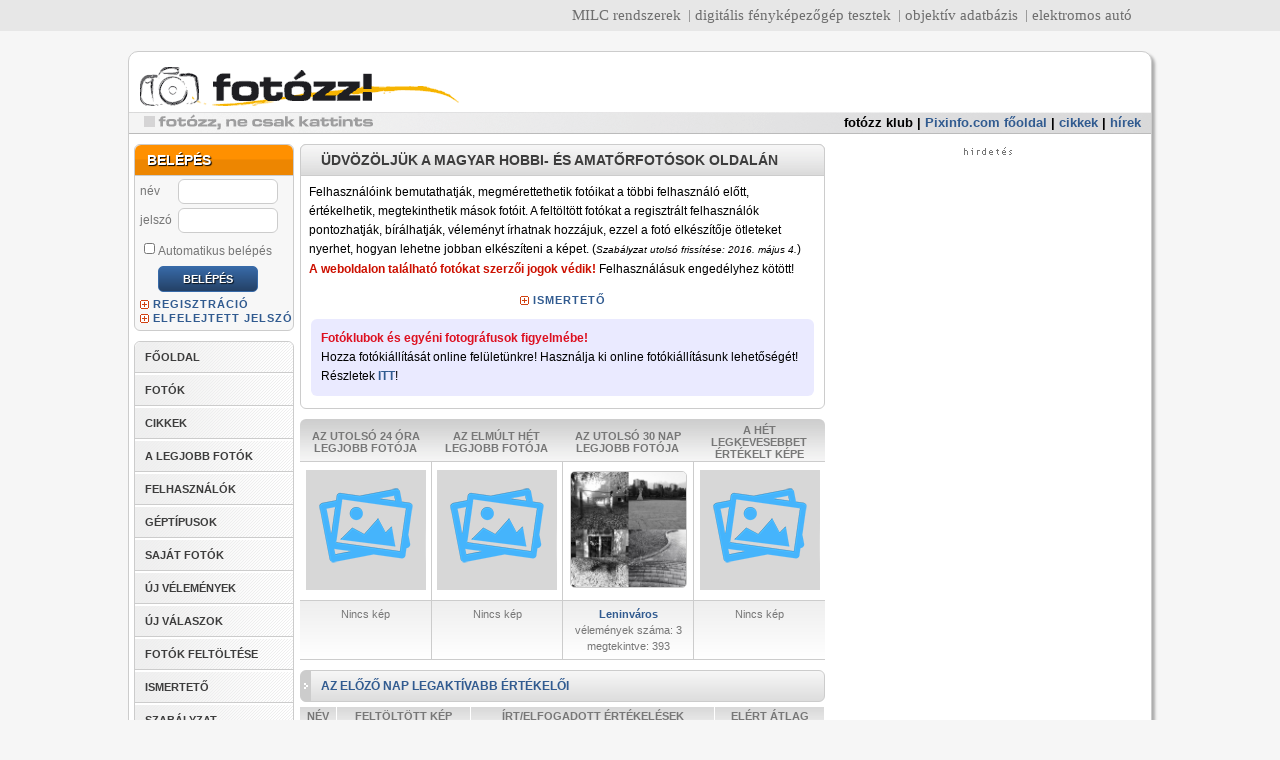

--- FILE ---
content_type: text/html; charset=utf-8
request_url: https://www.google.com/recaptcha/api2/aframe
body_size: 267
content:
<!DOCTYPE HTML><html><head><meta http-equiv="content-type" content="text/html; charset=UTF-8"></head><body><script nonce="H88JmPdNzJedyLzIKgtWrQ">/** Anti-fraud and anti-abuse applications only. See google.com/recaptcha */ try{var clients={'sodar':'https://pagead2.googlesyndication.com/pagead/sodar?'};window.addEventListener("message",function(a){try{if(a.source===window.parent){var b=JSON.parse(a.data);var c=clients[b['id']];if(c){var d=document.createElement('img');d.src=c+b['params']+'&rc='+(localStorage.getItem("rc::a")?sessionStorage.getItem("rc::b"):"");window.document.body.appendChild(d);sessionStorage.setItem("rc::e",parseInt(sessionStorage.getItem("rc::e")||0)+1);localStorage.setItem("rc::h",'1762627491994');}}}catch(b){}});window.parent.postMessage("_grecaptcha_ready", "*");}catch(b){}</script></body></html>